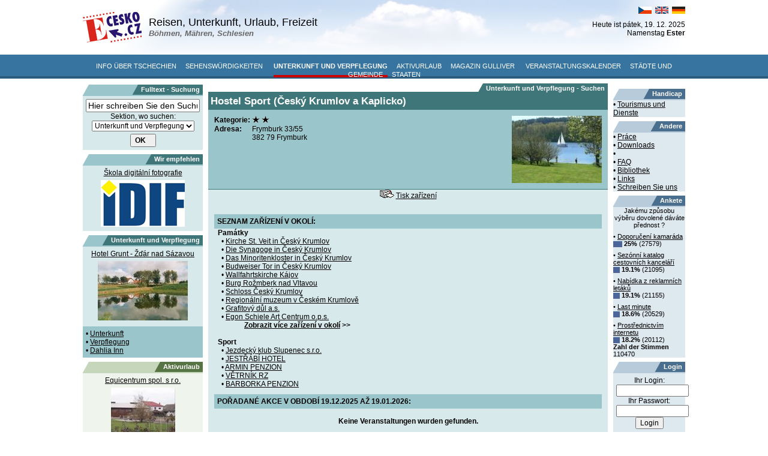

--- FILE ---
content_type: text/html; charset=windows-1250
request_url: http://www.e-cesko.cz/ubytovani/ubytovani-18173-hostel-sport/?set=de-17136
body_size: 5837
content:
<!DOCTYPE HTML PUBLIC "-//W3C//DTD HTML 4.01 Transitional//EN">
<html>

<head>
<title>Hostel Sport - E-CESKO.cz - Ubytování a stravování</title>
<meta http-equiv="Content-Type" content="text/html; charset=windows-1250">
<meta http-equiv="Content-language" content="cs">
<Meta name="author" content=" E-CESKO a.s., info@e-cesko.cz , www.e-cesko.cz">
<Meta name="copyright" content="E-CESKO a.s. © 2005">
<meta name="description" content="Aktuální informace o ubytování a stravování v České republice.">
<meta name="robots" content="INDEX, FOLLOW">
<Meta name="abstract" content="Informační systém cestovního ruchu České republiky. Turismus, cestování, ubytování, aktivní dovolená, volný čas">
<Meta name="revisit-after" content="5 days">
<Meta name="classification" content="Travel, Prag, Czech">
<Meta name="resource-type" content="document">
<Meta name="distribution" content="global">
<meta name="googlebot" content="INDEX, FOLLOW, NOSNIPPET, ARCHIVE">
<meta name="keywords" content="Ubytování,stravování,hotel,penzion,chata,chalupa,agroturistika,kavárny a vinárny,casina"><link rel="stylesheet" href="/style.css" media="all" title="layout">
<link rel="stylesheet" href="/style_sekce.css" media="all" title="layout">
<link rel="stylesheet" href="/style2.css" media="all" title="layout">
<link rel="stylesheet" href="/style_sekce_mozilla.css" media="all" title="layout"><script language="JavaScript">
function color_over (ten, vol) {
	if (vol == 1) return ten.style.backgroundColor='#DEE8EF';
	if (vol == 2) return ten.style.backgroundColor='';
	if (vol == 3) return ten.style.backgroundColor='#FFFFFF';
	if (vol == 4) return ten.style.backgroundColor='#9AC6CB';
}
</script>
</head>

<body leftmargin="0" topmargin="0" >

<div align="center" style="background: url('/images/grafika/body-bg.png') left top repeat-x">
	<div id="e-cesko">
		<div style="height: 91px; background: url('/images/grafika/header-bg.jpg') left top no-repeat;">
	<div style="width: 110px; float: left"><a href="http://www.e-cesko.cz/?set=de-17136"><img src="/images/grafika/logo-ecesko.png" alt="E-Česko"></a></div>
	<div style="width: 444px; float: left; padding-top: 27px;">
		<h1 style="margin:0; padding:0; font-family: Tahoma, Geneva, sans-serif; font-size: 18px; color: #000000; font-weight: normal">Reisen, Unterkunft, Urlaub, Freizeit</h1>
		<p style="font-size: 13px; color: #666666; font-style: italic; font-weight: bold;">Böhmen, Mähren, Schlesien</p>
	</div>
	<div style="width: 450px; float: left; text-align: right">
		<div style="padding-top: 11px; padding-bottom: 8px">
			&nbsp; <a title="Czech" href="/index.php?page=zmena_jazyka&set=cz-17136"><img src="/images/grafika/flag-cz.gif" alt=""></a>&nbsp; <a title="English" href="/index.php?page=zmena_jazyka&set=en-17136"><img src="/images/grafika/flag-gb.gif" alt=""></a>&nbsp; <a title="Deutsch" href="/index.php?page=zmena_jazyka&set=de-17136"><img src="/images/grafika/flag-de.gif" alt=""></a>		</div>
		Heute ist		
		<span style="text-transform:lowercase">Pátek</span>, 19. 12. 2025		<br>
		
				Namenstag <b>Ester</b>	</div>
	<div class="clear"></div>
</div>
<div style="height: 40px" id="menu">
	<p style="text-align: center; padding-top: 12px">
						<a title="INFO üBER TSCHECHIEN" href="http://www.e-cesko.cz/cesko/?set=de-17136">Info über Tschechien</a>
		&nbsp;&nbsp;&nbsp;
				<a title="SEHENSWüRDIGKEITEN" href="http://www.e-cesko.cz/pamatky/?set=de-17136">Sehenswürdigkeiten</a>
		&nbsp; &nbsp;&nbsp;
		<a class="a-aktivni" title="UNTERKUNFT UND VERPFLEGUNG" href="http://www.e-cesko.cz/ubytovani-a-stravovani/?set=de-17136">Unterkunft und Verpflegung</a>
		&nbsp;&nbsp;&nbsp;
				<a title="AKTIVURLAUB" href="http://www.e-cesko.cz/sport/?set=de-17136">Aktivurlaub</a>
		&nbsp;&nbsp;&nbsp;
						<a title="MAGAZIN GULLIVER" href="http://www.e-cesko.cz/gulliver/?set=de-17136">Magazin Gulliver</a>
		&nbsp; &nbsp;&nbsp;
		<a title="VERANSTALTUNGSKALENDER" href="http://www.e-cesko.cz/kulturni-akce/?set=de-17136">Veranstaltungskalender</a>
		&nbsp;&nbsp;&nbsp;
				<a title="STäDTE UND GEMEINDE" href="http://www.e-cesko.cz/mesta-a-obce/?set=de-17136">Städte und Gemeinde</a>
		&nbsp;&nbsp;&nbsp;
		<a title="STAATEN" href="http://www.e-cesko.cz/staty-sveta/?set=de-17136">Staaten</a>
	</p>
</div>

<div class="clear-10px"></div>		<div id="hlavni_obsah2" style="background: url('/images/grafika/slice_line1024_ubytovani.gif')">
			<div id="ram_levy"><div class="sekce_modra2" style="margin-top: 0px">
	<div class="sekce_modra2_hlavicka"><span class="sekce_modra2_titulek">Fulltext - Suchung</span></div>
	<div style="padding: 5px; text-align: center">
		<script language="JavaScript">
		function show_find_text() {
			document.getElementById('find_field').value = '';
		}
		/*function hide_find_text() {
			document.getElementById('find_field').value = 'Zde napište text pro hledání';
		}*/
		</script>
		<form method="post" action="/form_hledani_script.php?set=de-17136">
			<input style="font-size: 14px; width: 100%" id="find_field" name="hledany_text" type="Text" value="Hier schreiben Sie den Suchungtext" onclick="show_find_text()">
			<p style="text-align:center">Sektion, wo suchen:</p>
				<select name="page1">
					<option value="hledani_ecesko">Durch ganze E-CESKO.cz</option>
					<option value="pamatky">Sehenswürdigkeiten</option>
					<option value="kultura"></option>
					<option value="lazne"></option>
					<option value="sluzby"></option>
					<option value="ubytovani" selected>Unterkunft und Verpflegung</option>
					<option value="sport">Aktivurlaub</option>
					<option value="gulliver">Magazin Gulliver</option>
										<option value="mesta">Städte und Gemeinde</option>
				</select>
			<input type="Submit" value="OK" style="text-align:left; margin-top: 4px; width: 43px;height: 22px; font-weight: bold; background: url('/images/grafika/ikony/lupa.gif') no-repeat right middle">
		</form>
	</div>
</div>
<div class="sekce_modra2" style="margin-top: 7px">
	<div class="sekce_modra2_hlavicka"><span class="sekce_modra2_titulek">Wir empfehlen</span></div>
	<p style="text-align: center; margin: 5px 0px 5px 0px"><a target="_blank" href="http://www.idif.cz">Škola digitální fotografie</a></p>
	<p style="text-align: center"><img src="/images/idif.png" style="margin-bottom: 7px" alt="IDIF.cz"></p>
	
</div><div class="sekce_modra2">
	<div class="sekce_modra2_hlavicka"><span class="sekce_modra2_titulek">Unterkunft und Verpflegung</span></div>
		<table style="width: 200px"><tr><td align="center">
			<p style="text-align: center; margin: 5px 0px 5px 0px"><a href="/ubytovani/ubytovani-3377-hotel-grunt---zdar-nad-sazavou/?set=de-17136">Hotel Grunt - Žďár nad Sázavou</a></p><p style="text-align: center; margin: 0px 0px 10px 0px"><img width="150" src="/userdata/zarizeni/2/grunt2-ebb2.jpg"></p>		</td></tr></table>
	<div class="sekce_modra2_odkazy">
		<ul>
			<li><p>• <a href="/zarizeni_hledat.php?page1=ubytovani&from=main_link&seznam_kategorii=1-2-3-4-5-6-7-8-9-10-11-&set=de-17136">Unterkunft</a>
			<li><p>• <a href="/zarizeni_hledat.php?page1=ubytovani&from=main_link&seznam_kategorii=12-13-14-15-16-17-18-19-&set=de-17136">Verpflegung</a>
			<li><p>• <a href="http://www.dahliainn.com" title="Dahlia Inn" target="_blank">Dahlia Inn</a></p></li>
		</ul>
	</div>
</div>
<div class="sekce_zelena">
	<div class="sekce_zelena_hlavicka"><span class="sekce_zelena_titulek">Aktivurlaub</span></div>
		<table style="width: 200px"><tr><td align="center">
			<p style="text-align: center; margin: 5px 0px 5px 0px"><a href="/sport/sport-4676-equicentrum-spol.-s-r.o./?set=de-17136">Equicentrum spol. s r.o.</a></p><p style="text-align: center; margin: 0px 0px 10px 0px"><img width="107" src="/userdata/zarizeni/2/Equi_01_n-e1fn.jpg"></p>		</td></tr></table>
	<div class="sekce_zelena_odkazy">
		<ul>
			<li><p>• <a href="/zarizeni_hledat.php?page1=sport&from=main_link&seznam_kategorii=46-&set=de-17136">Ski Zentrums</a>
			<li><p>• <a href="/zarizeni_hledat.php?page1=sport&from=main_link&seznam_kategorii=45-&set=de-17136">Radstrecken</a>
			<li><p>• <a href="/zarizeni_hledat.php?page1=sport&from=main_link&seznam_kategorii=55-&set=de-17136">Schwimmbäder, Hallenbäder, Schwimmhallen</a>
		</ul>
	</div>
</div>
<div class="sekce_hneda">
	<div class="sekce_hneda_hlavicka"><span class="sekce_hneda_titulek"><b>Sehenswürdigkeiten</b></span></div>
		<table style="width: 200px"><tr><td align="center">
			<p style="text-align: center; margin: 5px 0px 5px 0px"><a href="/pamatky/pamatka-9546-polizeimuseum.---prag-2/?set=de-17136">Polizeimuseum. ? prag 2</a></p><p style="text-align: center; margin: 0px 0px 10px 0px"><img width="150" src="/userdata/zarizeni/2/muzeum-policie-01-a261.jpg"></p>		</td></tr></table>
	<div class="sekce_hneda_odkazy">
		<ul>
			<li><p>• <a href="/zarizeni_hledat.php?page1=pamatky&from=main_link&seznam_kategorii=61-&set=de-17136">Historische Denkmäler</a>
			<li><p>• <a href="/zarizeni_hledat.php?page1=pamatky&from=main_link&seznam_kategorii=62-&set=de-17136">Naturdenkmäler</a>
			<li><p>• <a href="/zarizeni_hledat.php?page1=pamatky&from=main_link&seznam_kategorii=63-&set=de-17136">Technische Denkmäler</a>
			<li><p>• <a href="/zarizeni_hledat.php?page1=pamatky&from=main_link&seznam_kategorii=64-&set=de-17136">Andere Denkmäler</a>
		</ul>
	</div>
</div>
<p>&nbsp;</p>
<p style="text-align:center"><a href="http://www.vodafone.cz/" target="_blank"><img src="/images/redaktor/reklama/vodafone.gif"></a></p>
<p>&nbsp;</p>
<p style="text-align:center"><a href="http://www.tipservis.cz" target="_blank"><img src="/images/redaktor/reklama/tipservis_ico.gif"></a></p>
<p>&nbsp;</p>
<div style="text-align:center"></div><p>&nbsp;</p>
<p style="text-align: center"><a target="_blank" href="http://www.penzion-severka.cz" title="Penzion Severka - nabízíme ubytování v pokojích s vlastním soc. zař. Možnost polopenze.">Penzion Severka</a></p>
<p>&nbsp;</p>
<p style="text-align: center"><img src="/images/statni-znak.gif" alt="Státní znak České republiky"></p>
<p style="text-align: center"><a href="/index.php?page=main&lang=cz_">Česká republika</a></p>
<p style="text-align: center"><a href="/index.php?page=main&lang=en_">Czech Republic</a></p>
<p style="text-align: center"><a href="/index.php?page=main&lang=de_">Tschechische Republik</a></p>
<p>&nbsp;</p>
<p style="text-align: center">
<a href="http://www.toplist.cz/"><script language="JavaScript" type="text/javascript">
<!--
document.write('<img src="http://toplist.cz/count.asp?id=58530&logo=bc&http='+escape(document.referrer)+'&t='+escape(document.title)+
'&wi='+escape(window.screen.width)+'&he='+escape(window.screen.height)+'&cd='+escape(window.screen.colorDepth)+'" width="88" height="120" border=0 alt="TOPlist" />');
//--></script><noscript><img src="http://toplist.cz/count.asp?id=58530&logo=bc" border="0"
alt="TOPlist" width="88" height="120" /></noscript></a></p><br>	<div align="center">
							<a target="_blank" href="http://www.idif.cz/" title="IDIF - Ĺ kola digitĂˇlnĂ­ fotografie"><img src="http://www.web-media.cz/bannery/idif-140x98.png" alt=""></a>
			<br><br>
			</div>
	</div>
			<div id="ram_hlavni">
				<div class="main_titulek"><span class="sekce2_modra2_titulek">Unterkunft und Verpflegung - Suchen</span></div>
<div class="hr_modra2"></div>
<div style="width: 100%; background:#D8E9EB; margin-bottom:5px">
	<div style="width: 666px">
	<h2 style="background-color: #3F767A; color: white; padding: 4px;">Hostel Sport (Český Krumlov a Kaplicko)</h2>
	<table bgcolor="#9AC6CB" style="border-bottom: 1px solid #3F767A">
	<tr>
		<td width="346" valign="top">
			<table style="margin: 10px">
									<tr>
						<td valign="top" width="1%"><p><b>Kategorie:&nbsp;</b></p></td>
						<td width="99%"><p><img src="/images/ikony/hvezdicka.gif"> <img src="/images/ikony/hvezdicka.gif"> </p></td>
					</tr>
													<tr>
					<td valign="top" width="1%"><p><b>Adresa:&nbsp;</b></p></td>
					<td width="99%"><p>Frymburk 33/55<br>										382 79 Frymburk</p></td>
				</tr>
											</table>
		</td>
		<td width="160" align="left" style="padding: 10px 0px 10px 0px"></td>
		<td width="160" align="left" style="padding: 10px 0px 10px 0px"><a target="_blank" href="/userdata/zarizeni/1002/22805_l.jpg"><img src="/userdata/zarizeni/1002/22805_l-nahled.jpg" width="150" height="112"></a></td>
	</tr>
</table>	<script language="JavaScript">
	function tisk_zarizeni() {
		window.open("/user_nove_okno.php?page=tisk_zarizeni&volba=18173&set=de-17136", "_blank", "width=710, height=600, menubar=yes, directories=no, toolbar=no, location=no, status=no, scrollbars=yes, resizable=yes");
	}
	</script>
	<p style="text-align: center"><img src="/images/ikony/tisk.gif"> <a href="javascript: tisk_zarizeni()">Tisk zařízení</a></p>
	<p>&nbsp;</p>
		<div style="margin: 10px">
		<p style="background-color: #9AC6CB; padding: 5px"><b>SEZNAM ZAŘÍZENÍ V OKOLÍ:</b></p>
		<p>&nbsp; <b>Památky</b></p>		<p>&nbsp; &nbsp; • <a target="_blank" href="/pamatky/pamatka-5811-kirche-st.-veit-in-cesky-krumlov/?set=de-17136">Kirche St. Veit in Český Krumlov</a></p>
				<p>&nbsp; &nbsp; • <a target="_blank" href="/pamatky/pamatka-5812-die-synagoge-in-cesky-krumlov/?set=de-17136">Die Synagoge in Český Krumlov</a></p>
				<p>&nbsp; &nbsp; • <a target="_blank" href="/pamatky/pamatka-5814-das-minoritenkloster-in-cesky-krumlov/?set=de-17136">Das Minoritenkloster in Český Krumlov</a></p>
				<p>&nbsp; &nbsp; • <a target="_blank" href="/pamatky/pamatka-5815-budweiser-tor-in-cesky-krumlov/?set=de-17136">Budweiser Tor in Český Krumlov</a></p>
				<p>&nbsp; &nbsp; • <a target="_blank" href="/pamatky/pamatka-5873-wallfahrtskirche-kajov/?set=de-17136">Wallfahrtskirche Kájov</a></p>
				<p>&nbsp; &nbsp; • <a target="_blank" href="/pamatky/pamatka-8492-burg-rozmberk-nad-vltavou/?set=de-17136">Burg Rožmberk nad Vltavou</a></p>
				<p>&nbsp; &nbsp; • <a target="_blank" href="/pamatky/pamatka-8493-schloss-cesky-krumlov/?set=de-17136">Schloss Český Krumlov</a></p>
				<p>&nbsp; &nbsp; • <a target="_blank" href="/pamatky/pamatka-5093-regionalni-muzeum-v-ceskem-krumlove/?set=de-17136">Regionální muzeum v Českém Krumlově</a></p>
				<p>&nbsp; &nbsp; • <a target="_blank" href="/pamatky/pamatka-5484-grafitovy-dul-a.s./?set=de-17136">Grafitový důl a.s.</a></p>
				<p>&nbsp; &nbsp; • <a target="_blank" href="/pamatky/pamatka-5505-egon-schiele-art-centrum-o.p.s./?set=de-17136">Egon Schiele Art Centrum o.p.s.</a></p>
		<p style="margin-left: 50px"><b><a href="/ubytovani/ubytovani-18173-hostel-sport/?set=de-17136&vice_zarizeni=1">Zobrazit více zařízení v okolí</a> &gt;&gt;</b></p><p>&nbsp;</p><p>&nbsp; <b>Sport</b></p>		<p>&nbsp; &nbsp; • <a target="_blank" href="/sport/sport-3922-jezdecky-klub-slupenec-s.r.o./?set=de-17136">Jezdecký klub Slupenec s.r.o.</a></p>
				<p>&nbsp; &nbsp; • <a target="_blank" href="/sport/sport-10470-jestrabi-hotel/?set=de-17136">JESTŘÁBÍ HOTEL</a></p>
				<p>&nbsp; &nbsp; • <a target="_blank" href="/sport/sport-10486-armin-penzion/?set=de-17136">ARMIN PENZION</a></p>
				<p>&nbsp; &nbsp; • <a target="_blank" href="/sport/sport-10593-vetrnik-rz/?set=de-17136">VĚTRNÍK RZ</a></p>
				<p>&nbsp; &nbsp; • <a target="_blank" href="/sport/sport-10634-barborka-penzion/?set=de-17136">BARBORKA PENZION</a></p>
			</div>
	
	<div style="margin: 10px">
		<p style="background-color: #9AC6CB; padding: 5px"><b>POŘADANÉ AKCE V OBDOBÍ 19.12.2025 AŽ 19.01.2026:</b></p>
		<p style="text-align:center"><br><b>Keine Veranstaltungen wurden gefunden.</b><br>&nbsp;</p>	</div>
</div></div>			</div>
			<div id="ram_pravy" align="right"><div class="right">
	<div class="right_hlavicka"><span class="right_titulek">Handicap</span></div>
	<ul>
		<li><p>• <a href="/index.php?page=main&page1=ostatni&akce=cely_clanek&volba_clanku=11953&set=de-17136">Tourismus und Dienste</a>
	</ul>
</div>
<div class="right">
	<div class="right_hlavicka"><span class="right_titulek">Andere</span></div>
	<ul>
				
		<li><p>• <a href="http://www.e-cesko.cz/sekce-job/?set=de-17136">Práce</a>
		
		<li><p>• <a href="/downloads/?set=de-17136">Downloads</a>
		
		<li><p>• <a href="/napoveda/?set=de-17136"></a>
		
		<li><p>• <a href="/faq/?set=de-17136">FAQ</a>

		<li><p>• <a href="/knihovna/?set=de-17136">Bibliothek</a>

		<li><p>• <a href="/odkazy/?set=de-17136">Links</a>

		<li><p>• <a href="/napiste-nam/?set=de-17136">Schreiben Sie uns</a>
	</ul>
</div>
<!-- <div class="right">
	<div class="right_hlavicka"><span class="right_titulek">Last Minute</span></div>
	<ul>
				<li>• <a href="/last-minute/?set=de-17136">Více o zařízeních &gt;&gt;</a></li>
	</ul>
</div> -->
<div class="right">
	<div class="right_hlavicka"><span class="right_titulek">Ankete</span></div>
			<p style="font-size: 11px; text-align:center">Jakému  způsobu  výběru dovolené dáváte přednost ?</p>
		<p style="margin-top: 7px; font-size: 11px">• 				<a title="Stimmen für 'Doporučení kamaráda'" href="/anketni_system_script.php?akce=hlas&volba=1&set=de-17136">
						Doporučení kamaráda</a><br>
			<img align="absmiddle" src="/images/ikony/anketa_bar2.gif" border="1" height="10" width="15"> <b>25%</b> (27579)
			</p>
		<p style="margin-top: 7px; font-size: 11px">• 				<a title="Stimmen für 'Sezónní katalog cestovních kanceláří'" href="/anketni_system_script.php?akce=hlas&volba=2&set=de-17136">
						Sezónní katalog cestovních kanceláří</a><br>
			<img align="absmiddle" src="/images/ikony/anketa_bar2.gif" border="1" height="10" width="11.4"> <b>19.1%</b> (21095)
			</p>
		<p style="margin-top: 7px; font-size: 11px">• 				<a title="Stimmen für 'Nabídka z reklamních letáků'" href="/anketni_system_script.php?akce=hlas&volba=3&set=de-17136">
						Nabídka z reklamních letáků</a><br>
			<img align="absmiddle" src="/images/ikony/anketa_bar2.gif" border="1" height="10" width="11.4"> <b>19.1%</b> (21155)
			</p>
		<p style="margin-top: 7px; font-size: 11px">• 				<a title="Stimmen für 'Last minute'" href="/anketni_system_script.php?akce=hlas&volba=4&set=de-17136">
						Last minute</a><br>
			<img align="absmiddle" src="/images/ikony/anketa_bar2.gif" border="1" height="10" width="10.8"> <b>18.6%</b> (20529)
			</p>
		<p style="margin-top: 7px; font-size: 11px">• 				<a title="Stimmen für 'Prostřednictvím internetu'" href="/anketni_system_script.php?akce=hlas&volba=5&set=de-17136">
						Prostřednictvím internetu</a><br>
			<img align="absmiddle" src="/images/ikony/anketa_bar2.gif" border="1" height="10" width="10.8"> <b>18.2%</b> (20112)
			</p>
				<p style="font-size: 11px"><b>Zahl der Stimmen</b> 110470</p>
		
	</div>
<div class="right">
	<div class="right_hlavicka"><span class="right_titulek"><b>Login</b></span></div>
	<div style="padding: 5px; text-align: center">
				<form method="post" action="/prihlaseni_script.php?akce=prihlasit&set=de-17136">
			<p style="text-align:center">Ihr Login:<br>
			<input type="Text" size="15" name="login"><br>
			Ihr Passwort:<br>
			<input type="Password" size="15" name="heslo"><br>
			<input type="Submit" value="Login">
			<br>
		</form>
				<ul>
			<li><p><br>• <a href="/index.php?page=main&page1=klienti_registrace&set=de-17136">Neue Registrierung</a></p>
		</ul>
	</div>
</div><div class="right">
	<div class="right_hlavicka"><span class="right_titulek">News per E-mail</span></div>
	<p class="text_small" style="text-align:center">Einlegen Ihre E-mail Adresse, um die Neuigkeiten vom E-CESKO.cz zu bekommen	<br>
	<form method="post" action="/novinky_emailem_script.php?akce=odeslat&set=de-17136">
		<input type="Text" name="email" style="width:100%" value="@"><br>
		<input type="Submit" value="E-mail absenden">
	</form>
	</p>
</div>

</div></div>
			<p>&nbsp;</p><p>&nbsp;</p><p>&nbsp;</p><p>&nbsp;</p><p>&nbsp;</p>
		</div>
		<div id="paticka">
			<p style="color: gray; font-size: 11px; text-align: center">Kopieren, Publikation und Weitergegeben von der Website <a href="http://www.e-cesko.cz/">www.e-cesko.cz</a> ist erlaubt und erwünscht. Wir glauben, dass  die Verwendung des Inhalts macht allen Benützer Spass. Das Projekt E-CESKO.cz ist durch dank der Unterstützung Ministerium für regionale Entwicklung entstanden.</p>
		</div>
	</div>
</div>
</body>

</html>


--- FILE ---
content_type: text/css
request_url: http://www.e-cesko.cz/style.css
body_size: 1623
content:
.clear {
	clear: both;
	font-size: 0px;
	height: 0;
}
.clear-1px {
	font-size: 1px;
	clear: both;
}
.clear-5px {
	font-size: 1px;
	height: 5px;
	clear: both;
}
.clear-10px {
	height: 10px;
	font-size: 1px;
	clear: both;
}
.clear-15px {
	height: 15px;
	font-size: 1px;
	clear: both;
}
.clear-20px {
	height: 20px;
	font-size: 1px;
	clear: both;
}
.clear-30px {
	height: 30px;
	font-size: 1px;
	clear: both;
}
.clear-5px-white {
	height: 5px;
	font-size: 1px;
	clear: both;
	background-color: #FFFFFF;
}
.clear-10px-white {
	height: 10px;
	font-size: 1px;
	clear: both;
	background-color: #FFFFFF;
}
.clear-15px-white {
	height: 15px;
	font-size: 1px;
	clear: both;
	background-color: #FFFFFF;
}

#menu {
	
}
	#menu a {
		text-transform: uppercase;
		color: #FFFFFF;
		font-size: 11px;
		text-decoration: none;
		padding: 0 0 9px 0;
		font-family: Arial, Helvetica, sans-serif;
	}
	#menu a:hover, #menu .a-aktivni {
		border-bottom: 4px solid #CC0000;
	}
	#menu .a-aktivni {
		font-weight: bold;
	}

/*NOVÉ STYLY  NOVÉ STYLY  NOVÉ STYLY  NOVÉ STYLY  NOVÉ STYLY  NOVÉ STYLY*/
a:link, a:active, a:visited, a:hover {
	/*font-size: 12px;*/
	color: #000000;
	text-decoration: underline;
}
a:hover {
	color: #00008B;
	text-decoration: none;
}
a.bily:link, a.bily:active, a.bily:visited, a.bily:hover {
	font-size: 13px;
	color: #FFFFFF;
	text-decoration: underline;
}
a.bily:hover {
	color: #FFFFFF;
	text-decoration: none;
}
a.hl_menu:link, a.hl_menu:active, a.hl_menu:visited, a.hl_menu:hover {
	font-size: 13px;
	color: black;
	text-decoration: underline;
}
a.hl_menu:hover {
	color: navy;
	text-decoration: none;
}
a.menu2:link, a.menu2:active, a.menu2:visited, a.menu2:hover {
	font-size: 11px;
	color: #FFFFFF;
	text-decoration: none;
	font-weight: bold;
}
a.menu2:hover {
	text-decoration: underline;
}
a.link_small:link, a.link_small:active, a.link_small:visited, a.link_small:hover {
	font-size: 11px;
	text-decoration: underline;
}
a.link_small:hover {
	text-decoration: none;
}
img {
	border: 0px;
}
h1, h2, h3, h4, h5, h6 {
	font-family: Arial, Helvetica, sans-serif;
	margin: 0px;
	text-align: left;
}
h2 {
	font-size: 17px;
	color: navy;
}
h3 {
	font-size: 18px
}
p {
	color: #000000;
	font-family: Arial, Helvetica, sans-serif;
	font-size: 12px; 
	margin: 0px;
	text-align: left;
	clear: both;
}
hr {
	color: #4A6F8E;
	width: 100%;
	height: 1px;
	border-style: dotted;
	clear: both;
}
.text {
	color: #000000;
	font-family: Arial, Helvetica, sans-serif;
	font-size: 12px;
	margin: 0px;
	text-align: left;
}
p.text_small {
	color: #000000;
	font-family: Arial, Helvetica, sans-serif;
	font-size: 11px;
	margin: 0px;
}
p.odstavec{
	text-indent: 15px;
}
.legenda {
	color: Gray;
	font-size: 11px;
	font-family: Arial, Helvetica, sans-serif;
}
form {
	margin: 0px;
}
div {
	font-family: Arial, Helvetica, sans-serif;
	background: transparent;
}
.div_line {
	height: 2px;
	width: 100%;
	background: #4A6F8E;
	font-size: 1px;
}
.span_hlavicka {
	padding: 2px 5px 7px 5px;
	height: 20px;
	font-family: Verdana, Arial;
	font-size: 11px;
}
body {
	font-family: arial;
	font-size: 12px;
}
.table {
	margin: 2px;
}
table, td, tr {
	margin: 0px;
	padding: 0px;
	border: 0px none;
	border-collapse: collapse;
}
table {
	width: 100%;
	font-size: 12px;
}
ul{
	list-style-type: none;
	font-family: Arial, Helvetica, sans-serif;
	color: #000000;
	margin: 0px;
	padding: 0px;
}
li {
}
li.li_menu {
	font-size: 13px;
	float: left;
	padding-left: 0px;
	margin-right: 10px;
}
ul ul {
	list-style-type: none;
	margin: 0px;
	padding: 0px;
}
li li {
	background-image: url("/images/grafika/menu_puntik_modra.gif") no-repeat center left;
	padding-left: 7px;
	margin-right: 0px;
}
input, textarea, select {
	font-size: 12px;
}
#e-cesko {
	text-align: center;
	width: 1004px;
}
#hlavicka {
	width: 1004px;
	height: 93px;
}
.span_hlavicka {
	font-family: Verdana;
	padding: 2px 5px 7px 5px;
	height: 20px;
	background-color:	#4A6F8E;
	font-family: Verdana, Arial;
	font-size: 11px;
	color: #FFFFFF;
}
.hl_menu_odkazy {
	width: 1004px;
	height: 25px;
	padding: 5px 0px 5px 0px;
	margin-bottom: 7px;
	background: #DEE8EF;
	border-top: 2px solid #4A6F8E;
	border-bottom: 1px solid #4A6F8E;
}
.menu1 {
	background: #FFFFFF;
	border: 1px solid #000000;
	border-left-width: 3px;
	padding: 0px 5px 5px 0px;
	display: none;
	position: absolute;
}
#menu2 {
	padding: 0px 5px 0px 10px;
	margin-bottom: 5px;
	width: 100%;
	height: 25px;
	background: #4A6F8E;
	clear: left;
}
.menu3 {
	width: 100%;
	min-height: 25px;
	padding: 4px 5px 0px 5px;
	/*FILTER: progid:DXImageTransform.Microsoft.Gradient(startColorStr='#B7CBDB', endColorStr='#DEE8EF', gradientType='0');*/
	background: #B7CBDB;
}
#hlavni_obsah {
	width: 100%;
	background-image: url('/images/grafika/slice_line1024.gif');
	background-repeat: repeat-y;
}
#hlavni_obsah2 {
	width: 100%;
	background-image: url('/images/grafika/slice_line1024.gif');
	background-repeat: repeat-y;
}
#ram_levy {
	text-align: left;
	width: 209px;
	float: left;
	background: url('images/grafika/slice_background_left.gif') top left repeat-y;
}
#ram_pravy {
	width: 129px;
	float: left;
	background: url('images/grafika/slice_background_right.gif') top right repeat-y;
}
#ram_hlavni {
	text-align: left;
	width: 666px;
	float: left;
}


/*////////////*/
.line_dotted {
	width: 100%;
	height: 1px;
	color: #4A6F8E;
	margin: 0px;
	padding: 0px;
	border-style: dotted;
}
/*/////////     patička   /////////*/
#paticka {
	border: 1px solid #CCCCCC;
	background: #E8E8E8;
	margin: 5px 0px 0px 0px;
	padding: 3px 3px 3px 3px;
	clear: both;
}
/*////////   main    //////////*/
.main_titulek {
	color: #FFFFFF;
	width: 100%;
	font-size: 11px;
	font-family: Arial, Helvetica, sans-serif;
	text-align: right;
	background-color: #FFFFFF;
}
.main_gulliver_odkazy {
	padding: 5px 5px 7px 5px;
	margin-bottom: 7px;
	background: #E1E1C1;
	border-top: 1px dotted Black;
	border-bottom: 1px dotted Black;
}
.main_aktuality_odkazy {
	padding: 5px 5px 7px 5px;
	margin-bottom: 7px;
	background: #DADADA;
	border-top: 1px dotted Black;
	border-bottom: 1px dotted Black;
}
.prechod {
	FILTER: progid:DXImageTransform.Microsoft.Gradient(startColorStr='#B7CBDB', endColorStr='#DEE8EF', gradientType='0');
}
.div_stin {
	position: absolute;
	width: 400px;
	height: 120px;
	margin: 5px 0px 0px 8px;
	background-color: gray;
}

--- FILE ---
content_type: text/css
request_url: http://www.e-cesko.cz/style_sekce.css
body_size: 802
content:
.sekce_hneda {
	width: 200px;
	margin-top: 7px;
	background: #F3ECDE;
}
.sekce_hneda_hlavicka {
	height: 17px;
	color: #FFFFFF;
	font-size: 11px;
	text-align: right;
	background: #E1CDAA url('/images/grafika/sekce_hneda_hlavicka.gif') left top no-repeat;
}
.sekce_hneda_titulek {
	font-weight: bold;
	height: 18px;
	padding: 2px 5px 0px 15px;
	background: #7C5F2C url('/images/grafika/sekce_hneda_titulek.gif') left top no-repeat;
}
.sekce2_hneda_titulek {
	font-weight: bold;
	height: 17px;
	padding: 2px 5px 0px 15px;
	background: #7C5F2C url('/images/grafika/sekce_hneda_roh.gif') left top no-repeat;
}
.sekce_hneda_odkazy {
	padding: 5px;
	background: #E1CDAA;
}
.hr_hneda {
	width: 100%;
	height: 2px;
	background: #7C5F2C;
	font-size:1px
}

.sekce_zelena {
	width: 200px;
	margin-top: 7px;
	background: #EFF4EC;
}
.sekce_zelena_hlavicka {
	height: 17px;
	color: #FFFFFF;
	font-size: 11px;
	text-align: right;
	background: #C5D6BA url('/images/grafika/sekce_zelena_hlavicka.gif') left top no-repeat;
}
.sekce_zelena_titulek {
	font-weight: bold;
	height: 18px;
	padding: 2px 5px 0px 15px;
	background: #577445 url('/images/grafika/sekce_zelena_titulek.gif') left top no-repeat;
}
.sekce2_zelena_titulek {
	font-weight: bold;
	height: 17px;
	padding: 2px 5px 0px 15px;
	background: #577445 url('/images/grafika/sekce_zelena_roh.gif') left top no-repeat;
}
.sekce_zelena_odkazy {
	padding: 5px;
	background: #C5D6BA;
}
.hr_zelena {
	width: 100%;
	height: 2px;
	background: #577445;
	font-size:1px
}

.sekce_modra {
	width: 200px;
	margin-top: 7px;
	background: #DEE8EF;
}
.sekce_modra_hlavicka {
	height: 17px;
	color: #FFFFFF;
	font-size: 11px;
	text-align: right;
	background: #B7CBDB url('/images/grafika/sekce_modra_hlavicka.gif') left top no-repeat;
}
.sekce_modra_titulek {
	font-weight: bold;
	height: 18px;
	padding: 2px 5px 0px 15px;
	background: #4A6F8E url('/images/grafika/sekce_modra_titulek.gif') left top no-repeat;
}
.sekce2_modra_titulek {
	font-weight: bold;
	height: 17px;
	padding: 2px 5px 0px 15px;
	background: #4A6F8E url('/images/grafika/sekce_modra_roh.gif') left top no-repeat;
}
.hr_modra {
	width: 100%;
	height: 2px;
	background: #4A6F8E;
	font-size:1px
}

.sekce_modra2 {
	width: 200px;
	margin-top: 7px;
	background: #D8E9EB;
}
.sekce_modra2_hlavicka {
	height: 17px;
	color: #FFFFFF;
	font-size: 11px;
	text-align: right;
	background: #9AC6CB url('/images/grafika/sekce_modra2_hlavicka.gif') left top no-repeat;
}
.sekce_modra2_titulek {
	font-weight: bold;
	height: 18px;
	padding: 2px 5px 0px 15px;
	background: #3F767A url('/images/grafika/sekce_modra2_titulek.gif') left top no-repeat;
}
.sekce2_modra2_titulek {
	font-weight: bold;
	height: 17px;
	padding: 2px 5px 0px 15px;
	background: #3F767A url('/images/grafika/sekce_modra2_roh.gif') left top no-repeat;
}
.sekce_modra2_odkazy {
	padding: 5px;
	background: #9AC6CB;
}
.hr_modra2 {
	width: 100%;
	height: 2px;
	background: #3F767A;
	font-size:1px
}

.sekce_zluta {
	width: 200px;
	margin-top: 7px;
	background: #F4F4E8;
}
.sekce_zluta_hlavicka {
	height: 17px;
	color: #FFFFFF;
	font-size: 11px;
	text-align: right;
	background: #DADAAF url('/images/grafika/sekce_zluta_hlavicka.gif') left top no-repeat;
}
.sekce_zluta_titulek {
	font-weight: bold;
	height: 18px;
	padding: 2px 5px 0px 15px;
	background: #80803C url('/images/grafika/sekce_zluta_titulek.gif') left top no-repeat;
}
.sekce2_zluta_titulek {
	font-weight: bold;
	height: 17px;
	padding: 2px 5px 0px 15px;
	background: #80803C url('/images/grafika/sekce_zluta_roh.gif') left top no-repeat;
}
.hr_zluta {
	width: 100%;
	height: 2px;
	background: #80803C;
	font-size:1px
}

.sekce_seda {
	width: 200px;
	margin-top: 7px;
	background: #F2F2F2;
}
.sekce_seda_hlavicka {
	height: 17px;
	color: #FFFFFF;
	font-size: 11px;
	text-align: right;
	background: #CCCCCC url('/images/grafika/sekce_seda_hlavicka.gif') left top no-repeat;
}
.sekce_seda_titulek {
	font-weight: bold;
	height: 18px;
	padding: 2px 5px 0px 15px;
	background: #666666 url('/images/grafika/sekce_seda_titulek.gif') left top no-repeat;
}
.sekce2_seda_titulek {
	font-weight: bold;
	height: 17px;
	padding: 2px 5px 0px 15px;
	background: #666666 url('/images/grafika/sekce_seda_roh.gif') left top no-repeat;
}
.hr_seda {
	width: 100%;
	height: 2px;
	background: #666666;
	font-size:1px
}

.sekce_fialova {
	width: 200px;
	margin-top: 7px;
	background: #EDE6EE;
}
.sekce_fialova_hlavicka {
	height: 17px;
	color: #FFFFFF;
	font-size: 11px;
	text-align: right;
	background: #D2BFD5 url('/images/grafika/sekce_fialova_hlavicka.gif') left top no-repeat;
}
.sekce_fialova_titulek {
	font-weight: bold;
	height: 18px;
	padding: 2px 5px 0px 15px;
	background: #7A5780 url('/images/grafika/sekce_fialova_titulek.gif') left top no-repeat;
}
.sekce2_fialova_titulek {
	font-weight: bold;
	height: 17px;
	padding: 2px 5px 0px 15px;
	background: #7A5780 url('/images/grafika/sekce_fialova_roh.gif') left top no-repeat;
}
.sekce_fialova_odkazy {
	padding: 5px;
	background: #D2BFD5;
}
.hr_fialova {
	width: 100%;
	height: 2px;
	background: #7A5780;
	font-size:1px
}

#stred_hlavicka {
	color: #FFFFFF;
	font-size: 11px;
	text-align: right;
	height: 18px;
	background: #B7CBDB url('/images/grafika/left_hlavicka.gif') left top no-repeat;
}
#stred_titulek {
	height: 18px;
	padding: 2px 5px 0px 15px;
	background: #4A6F8E url('/images/grafika/left_titulek.gif') left top no-repeat;
}
.left {
	width: 200px;
	background: #DEE8EF;
}
.left_hlavicka {
	color: #FFFFFF;
	font-size: 11px;
	text-align: right;
	height: 18px;
	background: #B7CBDB url('/images/grafika/left_hlavicka.gif') left top no-repeat;
}
.left_titulek {
	font-weight: bold;
	height: 17px;
	padding: 2px 5px 0px 15px;
	background: #4A6F8E url('/images/grafika/left_titulek.gif') no-repeat center left;
}
.left_titulek2 {
	font-weight: bold;
	height: 17px;
	padding: 2px 1px 0px 15px;
	background: #4A6F8E url('/images/grafika/left_titulek.gif') no-repeat center left;
}
.right {
	width: 120px;
	background: #DEE8EF;
	margin-top: 7px;
}
.right_hlavicka {
	color: #FFFFFF;
	font-size: 11px;
	text-align: right;
	height: 17px;
	background: #B7CBDB url('/images/grafika/right_hlavicka.gif') left top no-repeat;
}
.right_titulek {
	font-weight: bold;
	height: 18px;
	padding: 2px 5px 0px 15px;
	background: #4A6F8E url('/images/grafika/right_titulek.gif') left top no-repeat;
}

--- FILE ---
content_type: text/css
request_url: http://www.e-cesko.cz/style2.css
body_size: 269
content:
.vypis_h5 {
	 color: navy;
	 font-size: 12px;
	 margin-bottom: 0px;
}
.vypis_h2 {
	 color: navy;
	 font-size: 12px;
	 margin-bottom: 0px;
}
.vypis_p {
	color: navy;
	font-size:12px;
	margin-bottom: 0px;
}
.pic_border {
	border: 1px solid #000000;
}
.nove_pridane {
	margin-bottom: 5px;
}
.ram_roh1 {
	width: 18px;
	height: 17px;
	background: url('images/grafika/ram_roh1.jpg');
}
.ram_roh2 {
	width: 18px;
	height: 17px;
	background: url('images/grafika/ram_roh2.jpg');
}
.ram_roh3 {
	width: 18px;
	height: 17px;
	background: url('images/grafika/ram_roh3.jpg');
}
.ram_roh4 {
	width: 18px;
	height: 17px;
	background: url('images/grafika/ram_roh4.jpg');
}
.ram_top {
	width: 150px;
	height: 17px;
	background: url('images/grafika/ram_top.jpg');
}
.ram_bottom {
	width: 150px;
	height: 17px;
	background: url('images/grafika/ram_bottom.jpg');
}
.ram_left {
	width: 150px;
	height: 17px;
	background: url('images/grafika/ram_left.jpg');
}
.ram_right {
	width: 150px;
	height: 17px;
	background: url('images/grafika/ram_right.jpg');
}

--- FILE ---
content_type: text/css
request_url: http://www.e-cesko.cz/style_sekce_mozilla.css
body_size: 218
content:
h5 {
	font-size: 13px;
}
h4 {
	font-size: 16px;
}
.menu3{
	height: 50px;
	width: 656px;
}
.hl_menu_odkazy {
	height: 16px;
}

.right_hlavicka {
	padding-top: 2px;
}
.right_titulek {
	padding-bottom: 3px;
}

.sekce_hneda_hlavicka {
	padding-top: 2px;
}
.sekce_hneda_titulek {
	padding-bottom: 3px;
}

.sekce_zelena_hlavicka {
	padding-top: 2px;
}
.sekce_zelena_titulek {
	padding-bottom: 3px;
}

.sekce_modra_hlavicka {
	padding-top: 2px;
}
.sekce_modra_titulek {
	padding-bottom: 3px;
}

.sekce_modra2_hlavicka {
	padding-top: 2px;
}
.sekce_modra2_titulek {
	padding-bottom: 3px;
}

.sekce_zluta_hlavicka {
	padding-top: 2px;
}
.sekce_zluta_titulek {
	padding-bottom: 3px;
}

.sekce_fialova_hlavicka {
	padding-top: 2px;
}
.sekce_fialova_titulek {
	padding-bottom: 3px;
}

.sekce_seda_hlavicka {
	padding-top: 2px;
}
.sekce_seda_titulek {
	padding-bottom: 3px;
}